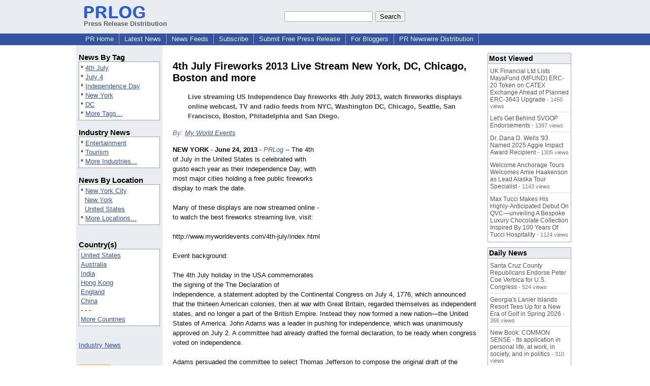

--- FILE ---
content_type: text/html; charset=UTF-8
request_url: https://www.prlog.org/12162325-4th-july-fireworks-2013-live-stream-new-york-dc-chicago-boston-and-more.html
body_size: 11519
content:
<!DOCTYPE HTML>
<html>
<head>
<meta http-equiv="Content-Type" content="text/html; charset=UTF-8" />
<meta charset="UTF-8">
<title>4th July Fireworks 2013 Live Stream New York, DC, Chicago, Boston and more -- My World Events | PRLog</title>
<meta name="description" content="4th July Fireworks 2013 Live Stream New York, DC, Chicago, Boston and more. Live streaming US Independence Day fireworks 4th July 2013, watch fireworks displays online webcast, TV and radio feeds from NYC, Washington DC, Chicago, Seattle, San Francisco, Boston, Philadelphia and San Diego. - PR12162325" />
<meta name="keywords" content="4th July,July 4,Independence Day,New York,DC" />
<link rel="canonical" href="https://www.prlog.org/12162325-4th-july-fireworks-2013-live-stream-new-york-dc-chicago-boston-and-more.html" />
<meta name="author" content="My World Events" />
<link rel="shortcut icon" href="https://dj5dehgem20mk.cloudfront.net/img/favicon.ico" />
<meta name="viewport" content="width=device-width, initial-scale=1, minimum-scale=0.5, maximum-scale=2, user-scalable=1" />
<meta name="referrer" content="always" />
<meta property="og:url" content="https://www.prlog.org/12162325-4th-july-fireworks-2013-live-stream-new-york-dc-chicago-boston-and-more.html" />
<meta property="og:title" content="4th July Fireworks 2013 Live Stream New York, DC, Chicago, Boston and more" />
<meta property="og:site_name" content="PRLog" />
<meta property="og:image" content="https://dj5dehgem20mk.cloudfront.net/img/logo-2.png" />
<script>
if(top!=self && window.innerWidth && window.innerHeight){var w=window.innerWidth;var h=window.innerHeight;if(w<300 || h<300 || w+h<700){alert("Error - Unable to fit document. Please alert website administrator.\n\nFrame size requirements -\nWidth > 300px\nHeight > 300px\nWidth + Height > 700px");}}</script>
<style>
html{box-sizing:border-box}
*,*:before,*:after{box-sizing:inherit}
body,div,table,tr,td,th,ul,ol,li,p,a,textarea,input,select{font-family:arial,sans-serif;font-size:13px}
h1,h2,h3,h4{font-family:verdana,arial,tahoma}
h1{font-size:20px;margin:0 0 20px 0}
h2{font-size:17px}
h3{font-size:14px}
h4{font-size:13px}
body{margin:0;padding:0;color:#000000;text-align:center}
img{border:0}
.content{line-height:1.5}
.dt{color:#606060}
.px11{font-size:11px}
.px12{font-size:12px}
.px14{font-size:14px}
.hits{font-size:10px;white-space:nowrap}
.clrd{color:#3454a0}
.clrl{color:#e9edf2}
.bclrd{background:#3454a0}
.bclrl{background:#e9edf2}
.frm{border:1px #3454a0 solid;background:#e9edf2}
.hdn{display:none}
.err{font-weight:bold;color:#a00000;background:#ffe0e0;padding:10px;border:1px solid #a00000}
.cmt{font-size:11px;color:#606060}
a:link{color:#3454a0}
a:visited{color:#6080f0}
a:hover{color:#ff0000}
a:active{color:#3454a0}
td{margin:0;padding:0}
#hdro{background:#e9edf2}
#hdri{width:980px;margin-right:auto;margin-left:auto;text-align:left}
#hdr{height:40px;width:100%}
#hdr td{white-space:nowrap}
.logo{padding:10px 0 10px 13px}
div.logo a{text-decoration:none;color:#606060;font-weight:bold}
#page{width:980px;margin-right:auto;padding-bottom:20px;margin-left:auto;text-align:left;background:#ffffff}
#cd{width:100%;border-collapse:collapse}
.ll,.cc,.rr{vertical-align:top}
.mnuo{background:#3454a0}
.mnui{width:980px;margin-right:auto;margin-left:auto;text-align:left}
.breadcrumb{margin:0 0 15px 0}
.breadcrumb div{display:inline}
div.sm144{text-align:center}
div.sm144 span{padding:0 2px;margin:5px;display:inline-block;border:1px solid #c0c0ff}
input,select,textarea{color:#000;background:#fff;border:1px solid #aaa;border-radius:3px;padding:2px}
select{padding:1px 2px}
button,input[type=button],input[type=submit]{color:#000;background:#f0f0f0;border:1px solid #aaa;border-radius:3px;padding:2px 8px;margin:1px 5px;cursor:pointer}
button:hover,input[type=button]:hover,input[type=submit]:hover{background:#ddd}
button:active,input[type=button]:active,input[type=submit]:active{background:#ddd;padding:2px 7px 2px 9px}
button[disabled]{background:#888}
input[disabled]{background:#eee}
.ttbx{width:100%;border-collapse:collapse;margin:0 0 10px 0}
.ttbx th{background:#e9edf2;font-size:14px;font-weight:bold;text-align:left}
.ttbx td,.ttbx th{border:1px solid #aaa;padding:2px}
.ttbx div{border-top:1px solid #ddd;padding:5px 2px;color:#777;font-size:11px}
.ttbx div:first-child{border:none}
.ttbx a{text-decoration:none;color:#555;font-size:12px}
.ttbx a:hover{color:#f00}
.lbtn{background:#e9edf2;color:#3454a0;text-decoration:underline;border:0;padding:0;cursor:pointer;cursor:pointer}.lbtn:hover{color:#ff0000}
td.ll{width:170px;background:#e9edf2}div.ll{margin:15px 5px}td.cc{width:640px}div.cc{margin:15px 20px}td.rr{width:170px}div.rr{margin:15px 5px 0 0}.lmlbl{font-weight:bold;margin-top:15px;font-size:15px}.lmbox{height:180px;overflow:auto;border:1px solid #a0a0a0;padding:3px;background:#ffffff;line-height:1.4}.lmbox i{font-size:11px;font-style:normal}a.c{font-weight:bold;padding:2px;font-size:14px}.fil{width:100%;text-align:center;font-size:14px;font-weight:bold;margin-bottom:10px}a.lmrem{text-decoration:none;color:#000}.lmhd{font-size:18px;font-weight:bold}.lmsel{width:100%}
.cal td,.cal th{padding:2px 0}
.mcal{width:100%;border-collapse:collapse}
.mcal td,.wday,.wend{padding:2px 0;width:20px;height:16px;text-align:center;background:#ffffff;border:1px solid #aaaaaa}
.wday{color:#00b000}
.wend{color:#f00000}
.mcal .today{background:#ffc0c0}
.ga{margin:10px 0 10px 0}
.prbtm{margin-left:8px;padding-left:8px}
.prbtm li{margin-bottom:6px}
#asm{font-size:13px;color:#444;line-height:1.5;margin-left:5%;margin-right:5%}
#abd,#abd a{font-size:13px;line-height:1.5}
#abd{color:#111}
.TL0 a{text-decoration:none;display:inline-block}
.TL0 a:hover{text-decoration:underline}
.TL0 span{margin:0 5px 0 0}
small.photolink{display:block;font-size:11px;line-height:1}
#abd .photolink a{color:#444;font-size:11px}
#abd .photolink a:hover{color:#f00}
.tinfo{margin-bottom:10px}
.tinfo th{padding-right:5px;text-align:left;font-weight:normal;vertical-align:top}
.tinfo td{vertical-align:top;padding:2px;line-height:1.5}
.fr{float:right;margin:0;padding:0;clear:right}
.fl{float:left;margin:0;padding:0;clear:left}
.im2{position:relative;z-index:99;background:url(https://dj5dehgem20mk.cloudfront.net/img/loading.gif) no-repeat}
.imx{padding-bottom:5px}
.imx a{padding:2px 4px;text-decoration:none;color:#404040;border:1px solid #808080}
.imxs{background:#e0e0e0}
.imt{padding-top:5px;font-weight:bold}
#imgi img,.imgi img:hover{left:0px;-webkit-transition:left 1s,width 1s,height 1s;-moz-transition:left 1s,width 1s,height 1s;-ms-transition:left 1s,width 1s,height 1s;transition:left 1s,width 1s,height 1s}
#prbtns div{display:inline-block;vertical-align:middle;margin-bottom:10px}
.prsmb a{margin:0 5px 0 0;width:24px;height:24px;display:inline-block}
.mrgn{margin-bottom:16px}
.prb .ttbx{width:45%;border-collapse:collapse;margin:0 20px 20px 0;display:inline-block;vertical-align:top}
.prb .ttbx th{background:<?php echo CLRL ?>;font-size:15px;font-weight:bold;text-align:left}
.prb .ttbx td,.prb .ttbx th{border:none;padding:2px}
.prb .ttbx div{color:#606060;padding:8px 0;border-bottom:1px solid #c0c0c0;font-size:90%;color:#008000}
.prb a{text-decoration:none;color:#000}
.prb a:hover{color:#f00}
.bgfb{background:url([data-uri])}.bgtwtr{background:url([data-uri])}.bgli{background:url([data-uri])}.bgpin{background:url([data-uri])}.bgst{background:url([data-uri])}.bgeml{background:url([data-uri])}
a.obtn,input.obtn{background:#ffe080;color:#2020c0;border:1px solid #c0c0e0;border-radius:3px;text-decoration:none;margin:0;font-family:arial,sans-serif,verdana,tahoma;padding:1px 5px;font-size:13px;cursor:pointer}
a.obtn:hover,input.obtn:hover{border:1px solid #8080c0}
#smx{padding-top:10px}
#smi{padding-top:2px}
#smx div{display:inline-block;padding-right:5px}
.smf,.sml{padding-top:3px}
.smt{padding-top:2px}
.smg{padding-top:5px}
a.obtn,input.obtn{margin-right:5px}
form.obtn{display:inline;margin:0;padding:0}
table.obtn td{padding-right:3px}
ol.tm1{height:20px;list-style:none;margin:0;padding:0;clear:left;padding-left:13px;width:100%}
ol.tm1 li{background:#e9edf2;float:left;margin:0 1px;padding:0 0 0 10px;border:1px solid #3454a0;border-bottom:none}
ol.tm1 a{background:#e9edf2;color:#3454a0;display:block;float:left;line-height:20px;padding-right:10px;text-decoration:none}
ol.tm1 a:hover{text-decoration:underline}
ol.tm1 li.sel{background:#3454a0}
ol.tm1 li.sel a{background:#3454a0;color:#e9edf2;font-weight:bold}
ol.tm1 li.sel a:hover{text-decoration:none}
ul.tm2{height:1.8em;list-style:none;margin:0;padding:0;clear:left;background:#3454a0;width:100%}
ul.tm2 li{float:left;margin:0 0;padding:2px 2px;border-right:solid #a0a0c0 1px}
ul.tm2 a,ul.tm2 a:visited,ul.tm2 a:hover{color:#e9edf2;display:block;float:left;padding:1px 8px;text-decoration:none}
ul.tm2 a:hover{text-decoration:underline}
ul.tm2 li.sel a{font-weight:bold;text-decoration:none;color:#fff}

</style>
<script>
_d=document;
_w=window;
_e=encodeURIComponent;
function _(a){return(typeof a==="string")?_d.querySelector(a):a}
function _i(j){return _("#"+j)}
function _t(h){return _d.getElementsByTagName(h)}
function xlg(g,b){
var r=new XMLHttpRequest();
r.open('POST','/xlg/'+g,!0);
r.setRequestHeader('Content-type','application/x-www-form-urlencoded');
r.send(b);
}
var _jserr=0;
_w.onerror=function(f,e,a,c,d){
if(e&&_jserr<2&&e.indexOf('prlog')>0&&f.indexOf('ResizeObserver')<0){
_jserr++;
xlg('jserr','P=0&F='+e+':'+a+':'+c+'&M='+f+'&S='+((d&&d.stack)?d.stack:''));
}}
function addref(a,d){
if(a.href.indexOf(d)<0)
a.href+=d;
}
(function(){
var l=_w.location,
h=l.hash,
a=h.split('s=');
if(h.length<2)
return;
l.hash=a[0].substr(1);
if(a.length>1)
xlg('hash','s='+a[1]);
})();
function wo(a,b,c){
var w=_w.open(a,b,c);
if(w)w.focus();
}
function bkmk(){
wo('https://www.prlog.org/share.html#u='+_e(_w.location.href)+'&t='+_e(_d.title));
return !1;
}
function clks(a){
xlg('clksd','u='+_e(a.href));
}
function clkb(a){
xlg('clkbd','u='+_e(a.href));
}
function shownews(e,p,a){
_w.location=p+e.value+a;
}
var smloaded;
function smload(d,c,a,b){
if(smloaded)return;
smloaded=1;
var h='',i=0;
for(;i<b.length;i++){
switch(b[i]){
case 'f':
h+='<td class="smf"><div><iframe src="https://www.facebook.com/plugins/like.php?href='+c+
'&amp;send=false&amp;layout=button_count&amp;width=48&amp;show_faces=false&amp;action=like&amp;colorscheme=light&amp;font&amp;height=21"'+
' scrolling="no" frameborder="0" allowTransparency="true"'+
' style="border:none;overflow:hidden;width:'+(a?87:48)+'px;height:21px"></iframe></div>';
break;
case 't':
h+='<td class="smt"><div><a href="https://twitter.com/share" class="twitter-share-button"'+
' data-url="'+c+'" data-count="'+(a?'horizontal':'none')+'">Tweet</a></div>';
break;
case 'l':
h+='<td class="sml"><div style="height:21px;width:'+(a?128:63)+'px">'+
'<'+'script type="in/share" data-url="'+c+'"'+(a?' data-counter="right"':'')+'><'+'/script></div>';
break;
case 's':
h+='<td class="sms"><div class="st_sharethis_button" displayText="ShareThis"></div>';
break;
}}
function f(g){
var e=_d.createElement('script');
e.async=!0;
e.src='https://'+g;
_t('head')[0].appendChild(e);
}
if(d=_i(d))
d.innerHTML='<table cellpadding=0 cellspacing=0 style="display:inline-block"><tr>'+h+'</tr></table>',
f('ws.sharethis.com/button/buttons.js'),
f('platform.twitter.com/widgets.js'),
f('platform.linkedin.com/in.js');
}
function imx(n){
var f;
for(var i=0;i<5;i++){
f=_('#imx'+i);
if(f)f.className=(i==n)?'imxs':'';
f=_('#im'+i);
if(f)f.style.display=(i==n)?'':'none';
f=_('#img'+i);
if(i==n&&f&&f.src.indexOf('/img/')>=0)f.src=f.getAttribute('data-src');
}}
function nobg(f){
f.style.background='#ffffff';
}
function clkp(a){
xlg('clkpd','u='+_e(a.href));
}
function abuse(id){
wo('/report-abuse.html?id='+id,'','toolbar=no,location=no,directories=no,status=no,menubar=no,scrollbars=yes,resizable=no,height=650,width=800');
return !1;
}
function _sl(i){_w.location=i;return !1}
function h2s(u){
_sl(u.replace(/#/g,'/'));
}

</script>
</head>
<body><div id="hdro"><div id="hdri"><table id="hdr"><tr>
<td><div class="logo"><a href="/"><img src="https://dj5dehgem20mk.cloudfront.net/img/logo-2.png" width="121" height="24" alt="PRLog Press Release Logo"><br>Press Release Distribution</a></div></td>
<td><div class="srch">
<form action="/search.html" id="gcse" style="margin:0;padding:0;display:inline"><input type="text" name="q" size="20" /><input type="submit" value="Search" /></form>&nbsp;</div></td>
</tr></table>
</div></div><div class="mnuo"><div class="mnui"><ul class="tm2"><li><a href="/" style="border:0;margin-left:8px"  onclick="addref(this,'#s=dwhhm')">PR Home</a></li>

<li><a href="/news/"  onclick="addref(this,'#s=dwhln')">Latest News</a></li>

<li><a href="/free-rss-feeds.html"  onclick="addref(this,'#s=dwhfd')">News Feeds</a></li>

<li><a href="/alerts/subscribe.html"  onclick="addref(this,'#s=dwhal')">Subscribe</a></li>

<li><a href="/submit-free-press-release.html"  onclick="addref(this,'#s=dwhfp')">Submit Free Press Release</a></li>

<li><a href="/journalist.html"  onclick="addref(this,'#s=dwhjn')">For Bloggers</a></li>

<li><a href="/pub/prnewswire/"  onclick="addref(this,'#s=dwhpng')">PR Newswire Distribution</a></li>

</ul></div></div><div id="page"><table id="cd"><tr><td class="ll"></td><td class="cc"></td><td class="rr"></td></tr><tr><td class="ll"><div class="ll"><div class="lmlbl">News By Tag</div><div class="lmbox" style="height:auto">* <a  onclick="addref(this,'#s=dpmnt')" href="https://www.prlog.org/news/tag/4th-july/">4th July</a><br>* <a  onclick="addref(this,'#s=dpmnt')" href="https://www.prlog.org/news/tag/july-4/">July 4</a><br>* <a  onclick="addref(this,'#s=dpmnt')" href="https://www.prlog.org/news/tag/independence-day/">Independence Day</a><br>* <a  onclick="addref(this,'#s=dpmnt')" href="https://www.prlog.org/news/tag/new-york/">New York</a><br>* <a  onclick="addref(this,'#s=dpmnt')" href="https://www.prlog.org/news/tag/dc/">DC</a><br>* <a  onclick="addref(this,'#s=dpmnt')" href="/news/tag.html">More Tags...</a></div><div class="lmlbl">Industry News</div><div class="lmbox" style="height:auto">* <a  onclick="addref(this,'#s=dpmni')" href="https://www.prlog.org/news/ind/entertainment/">Entertainment</a><br>* <a  onclick="addref(this,'#s=dpmni')" href="https://www.prlog.org/news/ind/tourism/">Tourism</a><br>* <a  onclick="addref(this,'#s=dpmni')" href="/news/industry.html">More Industries...</a></div><div class="lmlbl">News By Location</div><div class="lmbox" style="height:auto">* <a  onclick="addref(this,'#s=dpmnle')" href="https://www.prlog.org/news/us,new-york,new-york-city/">New York City</a><br>&nbsp; <a  onclick="addref(this,'#s=dpmnle')" href="https://www.prlog.org/news/us,new-york/">New York</a><br>&nbsp; <a  onclick="addref(this,'#s=dpmnle')" href="https://www.prlog.org/news/us/">United States</a><br>* <a  onclick="addref(this,'#s=dpmnle')" href="/news/location.html">More Locations...</a></div><br><div class="lmlbl">Country(s)</div><div class="lmbox" style="overflow:visible;height:auto" title="Click on an option to filter or browse by that option"><a href="/news/us/"  onclick="addref(this,'#s=dplnle')">United States</a><br><a href="/news/au/"  onclick="addref(this,'#s=dplnle')">Australia</a><br><a href="/news/in/"  onclick="addref(this,'#s=dplnle')">India</a><br><a href="/news/hk/"  onclick="addref(this,'#s=dplnle')">Hong Kong</a><br><a href="/news/uk/"  onclick="addref(this,'#s=dplnle')">England</a><br><a href="/news/cn/"  onclick="addref(this,'#s=dplnle')">China</a><br>- - -<br><a href="/news/location.html"  onclick="addref(this,'#s=dplloe')">More Countries</a></div><br><br><a href="/news/industry.html">Industry News</a><br><br><br><form method="post" action="/news"><input type="hidden" name="exclusive" value="0"><input type="submit" value="All News" class="obtn"></form><br><form method="post" action="/news"><input type="hidden" name="exclusive" value="1"><input type="submit" value="Exclusive News" class="obtn"></form><br><br><table class="mcal">
<tr class="lbl"><th colspan=7><a href="javascript:h2s('#news#2026#202601#')">January 2026</a></th></tr>
<tr><th class="wend">Sa</th><th class="wday">Fr</th><th class="wday">Th</th><th class="wday">We</th><th class="wday">Tu</th><th class="wday">Mo</th><th class="wend">Su</th></tr>
<tr><td class="today"><a href="/news/2026/20260131/">31</a></td><td><a href="/news/2026/20260130/">30</a></td><td><a href="/news/2026/20260129/">29</a></td><td><a href="/news/2026/20260128/">28</a></td><td><a href="/news/2026/20260127/">27</a></td><td><a href="/news/2026/20260126/">26</a></td><td><a href="/news/2026/20260125/">25</a></td></tr>
</table>
</div></td><td class="cc"><div class="cc"><br><h1 id="ahd" class="mrgn" style="margin-top:0">4th July Fireworks 2013 Live Stream New York, DC, Chicago, Boston and more</h1>
<div id="asm" class="mrgn"><b>Live streaming US Independence Day fireworks 4th July 2013, watch fireworks displays online webcast, TV and radio feeds from NYC, Washington DC, Chicago, Seattle, San Francisco, Boston, Philadelphia and San Diego.</b></div>
<div class="mrgn" style="color:#666"><i>By: <a href="https://pressroom.prlog.org/myworldevents/" rel="author"  onclick="addref(this,'#s=dpbbp')">My World Events</a></i></div><div id="abd" class="content mrgn" style="min-height:300px"><div class="fr" style="margin:1px;width:1px;height:1.3em;border:1px solid #ffffff">&nbsp;</div><div class="fr" style="margin:3px 0 3px 10px"><script async src="//pagead2.googlesyndication.com/pagead/js/adsbygoogle.js"></script>
<!-- NewsArticles_ATF_Center_300x250 -->
<ins class="adsbygoogle"
     style="display:inline-block;width:300px;height:250px"
     data-ad-client="ca-pub-8349233976388614"
     data-ad-slot="9881989374"></ins>
<script>
(adsbygoogle = window.adsbygoogle || []).push({});
</script></div><b>NEW YORK</b> - <b>June 24, 2013</b> - <i><a href="https://www.prlog.org" style="text-decoration:none" onclick="clkp(this)">PRLog</a></i> -- The 4th of July in the United States is celebrated with gusto each year as their Independence Day, with most major cities holding a free public fireworks display to mark the date.<br><br>Many of these displays are now streamed online - to watch the best fireworks streaming live, visit:<br><br>http://www.myworldevents.com/<wbr/>4th-july/index.html<br><br>Event background:<br><br>The 4th July holiday in the USA commemorates the signing of the The Declaration of Independence, a statement adopted by the Continental Congress on July 4, 1776, which announced that the thirteen American colonies, then at war with Great Britain, regarded themselves as independent states, and no longer a part of the British Empire. Instead they now formed a new nation—the United States of America. John Adams was a leader in pushing for independence, which was unanimously approved on July 2. A committee had already drafted the formal declaration, to be ready when congress voted on independence.<br><br>Adams persuaded the committee to select Thomas Jefferson to compose the original draft of the document, which congress would edit to produce the final version. The Declaration was ultimately a formal explanation of why Congress had voted on July 2 to declare independence from Great Britain, more than a year after the outbreak of the American Revolutionary War. The national birthday, the Independence Day is celebrated on July 4, although Adams wanted July 2.<br><br>After ratifying the text on July 4, Congress issued the Declaration of Independence in several forms. It was initially published as the printed Dunlap broadside that was widely distributed and read to the public. The most famous version of the Declaration, a signed copy that is popularly regarded as the Declaration of Independence, is displayed at the National Archives in Washington, D.C. Although the wording of the Declaration was approved on July 4, the date of its signing was August 2. The original July 4 United States Declaration of Independence manuscript was lost while all other copies have been derived from this original document.<div><div style="border-bottom:1px dotted #666;position:relative"><span style="background:white;position:relative;top:8px;padding:0 5px;margin-left:30px;color:#444">End</span></div></div>
</div>
<div id="ainfo" class="mrgn"><div id="prbtns"><div class="prsmb"><a href="https://www.facebook.com/sharer/sharer.php?u=https://www.prlog.org/12162325-4th-july-fireworks-2013-live-stream-new-york-dc-chicago-boston-and-more.html" target="_blank" rel="nofollow" onclick="clks(this)" title="Share on Facebook" class="bgfb"></a><a href="https://twitter.com/intent/tweet?url=https://www.prlog.org/12162325-4th-july-fireworks-2013-live-stream-new-york-dc-chicago-boston-and-more.html&text=4th%20July%20Fireworks%202013%20Live%20Stream%20New%20York%2C%20DC%2C%20Chicago%2C%20Boston%20and%20more" target="_blank" rel="nofollow" onclick="clks(this)" title="Share on Twitter" class="bgtwtr"></a><a href="https://www.linkedin.com/shareArticle?mini=true&url=https://www.prlog.org/12162325-4th-july-fireworks-2013-live-stream-new-york-dc-chicago-boston-and-more.html&title=4th%20July%20Fireworks%202013%20Live%20Stream%20New%20York%2C%20DC%2C%20Chicago%2C%20Boston%20and%20more" target="_blank" rel="nofollow" onclick="clks(this)" title="Share on LinkedIn" class="bgli"></a><a href="https://pinterest.com/pin/create/link/?url=https://www.prlog.org/12162325-4th-july-fireworks-2013-live-stream-new-york-dc-chicago-boston-and-more.html&description=4th%20July%20Fireworks%202013%20Live%20Stream%20New%20York%2C%20DC%2C%20Chicago%2C%20Boston%20and%20more" target="_blank" rel="nofollow" onclick="clks(this)" title="Share on Pinterest" class="bgpin"></a><a href="http://wd.sharethis.com/share5x/partner_page.html?url=https://www.prlog.org/12162325-4th-july-fireworks-2013-live-stream-new-york-dc-chicago-boston-and-more.html&title=4th%20July%20Fireworks%202013%20Live%20Stream%20New%20York%2C%20DC%2C%20Chicago%2C%20Boston%20and%20more" target="_blank" rel="nofollow" onclick="clks(this)" title="Share on StumbleUpon, Digg, etc" class="bgst"></a><a href="mailto:?subject=4th%20July%20Fireworks%202013%20Live%20Stream%20New%20York%2C%20DC%2C%20Chicago%2C%20Boston%20and%20more&body=Here%27s%20something%20I%20thought%20you%20might%20like%20to%20take%20a%20look%20at:%20https://www.prlog.org/12162325-4th-july-fireworks-2013-live-stream-new-york-dc-chicago-boston-and-more.html" target="_blank" rel="nofollow" onclick="clks(this)" title="Email to a Friend" class="bgeml"></a></div>
<div><form action="/embed.html" method="post" target="_blank" class="obtn"><input class="obtn" type="submit" value="Embed" title="Embed this press release in your website!"><input type="hidden" name="u" value="/12162325-4th-july-fireworks-2013-live-stream-new-york-dc-chicago-boston-and-more.html?embed"></form>
<form action="/12162325-4th-july-fireworks-2013-live-stream-new-york-dc-chicago-boston-and-more.pdf" method="post" target="_blank" class="obtn"><input class="obtn" type="submit" value="PDF / Print" title="See or print the PDF version!"><input type="hidden" name="id" value="12162325"></form>
<a href="https://news.google.com/publications/CAAqBwgKMJDjnwswne23Aw" target="_blank" class="obtn">Google News</a>
</div></div>
<table class="tinfo"><tr><th>Source</th><td>:</td><td><a href="https://pressroom.prlog.org/myworldevents/" rel="author"  onclick="addref(this,'#s=dpbbp')">My World Events</a> &raquo; <a href="https://www.prlog.org/social/follow.html#id=myworldevents" class="obtn" target="_blank" rel="nofollow">Follow</a></td></tr>
<tr><th>Email</th><td>:</td><td class="TL0"><a href="/email-contact.html#12162325" target="_blank" rel="nofollow" title="Click to send email to PR contact! Partial email address shown for spam protection.">***@myworldevents.com</a> <a href="/tips/1046" title="Email Verified" target="_blank"><img src="https://dj5dehgem20mk.cloudfront.net/img/tk1.gif" width="18" height="13" alt="Email Verified"></a></td></tr>
<tr><th>Tags</th><td>:</td><td class="TL0"><a rel="nofollow"  onclick="addref(this,'#s=dpbnt')" href="https://www.prlog.org/news/tag/4th-july/">4th July</a><span>,</span> <a rel="nofollow"  onclick="addref(this,'#s=dpbnt')" href="https://www.prlog.org/news/tag/july-4/">July 4</a><span>,</span> <a rel="nofollow"  onclick="addref(this,'#s=dpbnt')" href="https://www.prlog.org/news/tag/independence-day/">Independence Day</a><span>,</span> <a rel="nofollow"  onclick="addref(this,'#s=dpbnt')" href="https://www.prlog.org/news/tag/new-york/">New York</a><span>,</span> <a rel="nofollow"  onclick="addref(this,'#s=dpbnt')" href="https://www.prlog.org/news/tag/dc/">DC</a></td></tr>
<tr><th>Industry</th><td>:</td><td class="TL0"><a  onclick="addref(this,'#s=dpbni')" href="https://www.prlog.org/news/ind/entertainment/">Entertainment</a><span>,</span> <a  onclick="addref(this,'#s=dpbni')" href="https://www.prlog.org/news/ind/tourism/">Tourism</a></td></tr>
<tr><th>Location</th><td>:</td><td class="TL0"><a  onclick="addref(this,'#s=dpbnl')" href="https://www.prlog.org/news/us,new-york,new-york-city/">New York City</a> - <a  onclick="addref(this,'#s=dpbnl')" href="https://www.prlog.org/news/us,new-york/">New York</a> - <a  onclick="addref(this,'#s=dpbnl')" href="https://www.prlog.org/news/us/">United States</a></td></tr>
</table>
<div class="mrgn" style="color:#606060">Account Email Address <img src="https://dj5dehgem20mk.cloudfront.net/img/tk1.png" alt="Verified" title="Verified"> &nbsp; &nbsp; Account Phone Number <img src="https://dj5dehgem20mk.cloudfront.net/img/tk1.png" alt="Verified" title="Verified"> &nbsp; &nbsp; <a href="/static/disclaimer.html" target="_blank">Disclaimer</a> &nbsp; &nbsp; <a href="/report-abuse.html?id=12162325" rel="nofollow" target="_blank" onclick="return abuse('12162325')">Report Abuse</a></div></div>
<div class="prb"><table class="ttbx"><tr><th>Trending</th></tr><tr><td>
<div><a href="/13124848-santa-cruz-county-republicans-endorse-peter-coe-verbica-for-us-congress.html"  onclick="addref(this,'#s=dpbmta')">Santa Cruz County Republicans Endorse Peter Coe Verbica for U.S. Congress</a></div>
<div><a href="/13124802-horizon-congo-mining-sa-joins-fastercapital-equitypilot-to-accelerate-drc-investment.html"  onclick="addref(this,'#s=dpbmta')">Horizon Congo Mining S.A. Joins FasterCapital EquityPilot to Accelerate DRC Investment</a></div>
<div><a href="/13124760-where-to-sell-my-rolex-david-and-sons-timepieces-delivers-trust-first-security-led-selling-experience.html"  onclick="addref(this,'#s=dpbmta')">Where to Sell My Rolex? David and Sons Timepieces Delivers a Trust-First, Security-Led Selling Experience</a></div>
<div><a href="/13124818-georgias-lanier-islands-resort-tees-up-for-new-era-of-golf-in-spring-2026.html"  onclick="addref(this,'#s=dpbmta')">Georgia's Lanier Islands Resort Tees Up for a New Era of Golf in Spring 2026</a></div>
<div><a href="/13124830-uk-financial-ltd-implements-historic-governance-vote-ahead-of-smpra-erc-3643-security-token-trading-on-catex-exchange.html"  onclick="addref(this,'#s=dpbmta')">UK Financial Ltd Implements Historic Governance Vote Ahead of SMPRA ERC-3643 Security Token Trading on CATEX Exchange</a></div>
</td></tr></table>
<table class="ttbx"><tr><th>Most Viewed</th></tr><tr><td>
<div><a href="/13123776-uk-financial-ltd-lists-mayafund-mfund-erc-20-token-on-catex-exchange-ahead-of-planned-erc-3643-upgrade.html"  onclick="addref(this,'#s=dpbmwa')">UK Financial Ltd Lists MayaFund (MFUND) ERC-20 Token on CATEX Exchange Ahead of Planned ERC-3643 Upgrade</a> - 1450 views</div>
<div><a href="/13123772-lets-get-behind-svgop-endorsements.html"  onclick="addref(this,'#s=dpbmwa')">Let's Get Behind SVGOP Endorsements</a> - 1397 views</div>
<div><a href="/13123856-dr-dana-wells-93-named-2025-aggie-impact-award-recipient.html"  onclick="addref(this,'#s=dpbmwa')">Dr. Dana D. Wells '93 Named 2025 Aggie Impact Award Recipient</a> - 1305 views</div>
<div><a href="/13124511-welcome-anchorage-tours-welcomes-amie-haakenson-as-lead-alaska-tour-specialist.html"  onclick="addref(this,'#s=dpbmwa')">Welcome Anchorage Tours Welcomes Amie Haakenson as Lead Alaska Tour Specialist</a> - 1143 views</div>
<div><a href="/13123987-max-tucci-makes-his-highly-anticipated-debut-on-qvcunveiling-bespoke-luxury-chocolate-collection-inspired-by-100-years-of-tucci-hospitality.html"  onclick="addref(this,'#s=dpbmwa')">Max Tucci Makes His Highly-Anticipated Debut On QVC—unveiling A Bespoke Luxury Chocolate Collection Inspired By 100 Years Of Tucci Hospitality</a> - 1124 views</div>
</td></tr></table>
<table class="ttbx"><tr><th>Daily News</th></tr><tr><td>
<div><a href="/13124848-santa-cruz-county-republicans-endorse-peter-coe-verbica-for-us-congress.html"  onclick="addref(this,'#s=dpbmda')">Santa Cruz County Republicans Endorse Peter Coe Verbica for U.S. Congress</a> - 524 views</div>
<div><a href="/13124818-georgias-lanier-islands-resort-tees-up-for-new-era-of-golf-in-spring-2026.html"  onclick="addref(this,'#s=dpbmda')">Georgia's Lanier Islands Resort Tees Up for a New Era of Golf in Spring 2026</a> - 366 views</div>
<div><a href="/13124701-new-book-common-sense-its-application-in-personal-life-at-work-in-society-and-in-politics.html"  onclick="addref(this,'#s=dpbmda')">New Book: COMMON SENSE - Its application in personal life, at work, in society, and in politics</a> - 310 views</div>
<div><a href="/13124830-uk-financial-ltd-implements-historic-governance-vote-ahead-of-smpra-erc-3643-security-token-trading-on-catex-exchange.html"  onclick="addref(this,'#s=dpbmda')">UK Financial Ltd Implements Historic Governance Vote Ahead of SMPRA ERC-3643 Security Token Trading on CATEX Exchange</a> - 262 views</div>
<div><a href="/13124802-horizon-congo-mining-sa-joins-fastercapital-equitypilot-to-accelerate-drc-investment.html"  onclick="addref(this,'#s=dpbmda')">Horizon Congo Mining S.A. Joins FasterCapital EquityPilot to Accelerate DRC Investment</a> - 217 views</div>
</td></tr></table>
</div><br><script>if(window.location.hash=="#contact")window.location="/email-contact.html#12162325";</script><script>setTimeout(function(){var s=document.createElement("script");s.setAttribute("src","ne.js" + "?q=v1.10fpfj.5ip2p5e.a6f8");document.getElementsByTagName("head")[0].appendChild(s);},1000);</script><script>
google_analytics_domain_name=".prlog.org";
(function(i,s,o,g,r,a,m){i['GoogleAnalyticsObject']=r;i[r]=i[r]||function(){
(i[r].q=i[r].q||[]).push(arguments)},i[r].l=1*new Date();a=s.createElement(o),
m=s.getElementsByTagName(o)[0];a.async=1;a.src=g;m.parentNode.insertBefore(a,m)
})(window,document,'script','//www.google-analytics.com/analytics.js','ga');
ga('create', 'UA-3895063-1', 'auto');
ga('send', 'pageview');
</script>
</div></td><td class="rr"><div class="rr"><table class="ttbx"><tr><th>Most Viewed</th></tr><tr><td>
<div><a href="/13123776-uk-financial-ltd-lists-mayafund-mfund-erc-20-token-on-catex-exchange-ahead-of-planned-erc-3643-upgrade.html"  onclick="addref(this,'#s=dprmwa')">UK Financial Ltd Lists MayaFund (MFUND) ERC-20 Token on CATEX Exchange Ahead of Planned ERC-3643 Upgrade</a> - 1450 views</div>
<div><a href="/13123772-lets-get-behind-svgop-endorsements.html"  onclick="addref(this,'#s=dprmwa')">Let's Get Behind SVGOP Endorsements</a> - 1397 views</div>
<div><a href="/13123856-dr-dana-wells-93-named-2025-aggie-impact-award-recipient.html"  onclick="addref(this,'#s=dprmwa')">Dr. Dana D. Wells '93 Named 2025 Aggie Impact Award Recipient</a> - 1305 views</div>
<div><a href="/13124511-welcome-anchorage-tours-welcomes-amie-haakenson-as-lead-alaska-tour-specialist.html"  onclick="addref(this,'#s=dprmwa')">Welcome Anchorage Tours Welcomes Amie Haakenson as Lead Alaska Tour Specialist</a> - 1143 views</div>
<div><a href="/13123987-max-tucci-makes-his-highly-anticipated-debut-on-qvcunveiling-bespoke-luxury-chocolate-collection-inspired-by-100-years-of-tucci-hospitality.html"  onclick="addref(this,'#s=dprmwa')">Max Tucci Makes His Highly-Anticipated Debut On QVC—unveiling A Bespoke Luxury Chocolate Collection Inspired By 100 Years Of Tucci Hospitality</a> - 1124 views</div>
</td></tr></table>
<table class="ttbx"><tr><th>Daily News</th></tr><tr><td>
<div><a href="/13124848-santa-cruz-county-republicans-endorse-peter-coe-verbica-for-us-congress.html"  onclick="addref(this,'#s=dprmda')">Santa Cruz County Republicans Endorse Peter Coe Verbica for U.S. Congress</a> - 524 views</div>
<div><a href="/13124818-georgias-lanier-islands-resort-tees-up-for-new-era-of-golf-in-spring-2026.html"  onclick="addref(this,'#s=dprmda')">Georgia's Lanier Islands Resort Tees Up for a New Era of Golf in Spring 2026</a> - 366 views</div>
<div><a href="/13124701-new-book-common-sense-its-application-in-personal-life-at-work-in-society-and-in-politics.html"  onclick="addref(this,'#s=dprmda')">New Book: COMMON SENSE - Its application in personal life, at work, in society, and in politics</a> - 310 views</div>
<div><a href="/13124830-uk-financial-ltd-implements-historic-governance-vote-ahead-of-smpra-erc-3643-security-token-trading-on-catex-exchange.html"  onclick="addref(this,'#s=dprmda')">UK Financial Ltd Implements Historic Governance Vote Ahead of SMPRA ERC-3643 Security Token Trading on CATEX Exchange</a> - 262 views</div>
<div><a href="/13124802-horizon-congo-mining-sa-joins-fastercapital-equitypilot-to-accelerate-drc-investment.html"  onclick="addref(this,'#s=dprmda')">Horizon Congo Mining S.A. Joins FasterCapital EquityPilot to Accelerate DRC Investment</a> - 217 views</div>
</td></tr></table>
<p><a href="javascript:h2s('#news#2013#20130624#')">Jun 24, 2013 News</a></p></div></td></tr></table><div id="adbot" style="text-align:center"><script async src="//pagead2.googlesyndication.com/pagead/js/adsbygoogle.js"></script>
<!-- NewsArticles_BTF_Footer_728x90_A -->
<ins class="adsbygoogle"
     style="display:inline-block;width:728px;height:90px"
     data-ad-client="ca-pub-8349233976388614"
     data-ad-slot="7412016046"></ins>
<script>
(adsbygoogle = window.adsbygoogle || []).push({});
</script></div>
<br><br>

</div>
<div class="mnuo"><div class="mnui"><ul class="tm2"><li><a href="/sitemap.html" style="border:0;margin-left:8px">SiteMap</a></li>

<li><a href="https://www.prlog.org/static/privacy.html" target="_blank">Privacy Policy</a></li>

<li><a href="https://www.prlog.org/static/tos.html" target="_blank">Terms of Service</a></li>

<li><a href="/static/copyright.html" target="_blank">Copyright Notice</a></li>

<li><a href="/static/about.html" target="_blank">About</a></li>

<li><a href="/static/advertise.html" target="_blank">Advertise</a></li>

</ul></div></div><div style="text-align:center" onmousedown="smload('smx2','https://www.prlog.org',1,'sftgl');return false;"><div style="margin-top:10px"><b>Like PRLog</b>?</div><div style="margin-top:6px" id="smx2"><div class="sm144"><span>9K</span><span>2K</span><span>1K</span></div><a href="/share.html" target="_blank" title="Share this page!"><img src="https://dj5dehgem20mk.cloudfront.net/img/sm84.png" width="84" height="24" alt="Click to Share"></a></div><br><br></div></body>
</html>


--- FILE ---
content_type: text/html; charset=utf-8
request_url: https://www.google.com/recaptcha/api2/aframe
body_size: 264
content:
<!DOCTYPE HTML><html><head><meta http-equiv="content-type" content="text/html; charset=UTF-8"></head><body><script nonce="ccgFrgraJO23YiTjMbNmVg">/** Anti-fraud and anti-abuse applications only. See google.com/recaptcha */ try{var clients={'sodar':'https://pagead2.googlesyndication.com/pagead/sodar?'};window.addEventListener("message",function(a){try{if(a.source===window.parent){var b=JSON.parse(a.data);var c=clients[b['id']];if(c){var d=document.createElement('img');d.src=c+b['params']+'&rc='+(localStorage.getItem("rc::a")?sessionStorage.getItem("rc::b"):"");window.document.body.appendChild(d);sessionStorage.setItem("rc::e",parseInt(sessionStorage.getItem("rc::e")||0)+1);localStorage.setItem("rc::h",'1769920245526');}}}catch(b){}});window.parent.postMessage("_grecaptcha_ready", "*");}catch(b){}</script></body></html>